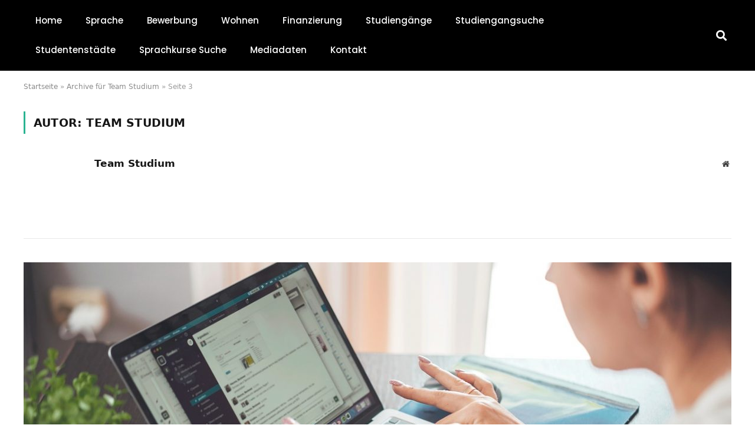

--- FILE ---
content_type: text/html; charset=UTF-8
request_url: https://holland-studieren.de/author/user09205440021996/page/3/
body_size: 15717
content:
<!DOCTYPE html><html lang="de" class="s-light site-s-light"><head><meta charset="UTF-8" /><meta name="viewport" content="width=device-width, initial-scale=1" /><meta name='robots' content='index, follow, max-image-preview:large, max-snippet:-1, max-video-preview:-1' /><link media="all" href="https://holland-studieren.de/wp-content/cache/autoptimize/css/autoptimize_85f6dfad10a48da3ce59b8e1f7196dbe.css" rel="stylesheet"><title>Team Studium, Autor bei Studieren in den Niederlanden - Seite 3 von 8</title><link rel="preload" as="font" href="https://holland-studieren.de/wp-content/themes/smart-mag/css/icons/fonts/ts-icons.woff2?v2.4" type="font/woff2" crossorigin="anonymous" /><link rel="canonical" href="https://holland-studieren.de/author/user09205440021996/page/3/" /><link rel="prev" href="https://holland-studieren.de/author/user09205440021996/page/2/" /><link rel="next" href="https://holland-studieren.de/author/user09205440021996/page/4/" /><meta property="og:locale" content="de_DE" /><meta property="og:type" content="profile" /><meta property="og:title" content="Team Studium, Autor bei Studieren in den Niederlanden - Seite 3 von 8" /><meta property="og:url" content="https://holland-studieren.de/author/user09205440021996/" /><meta property="og:site_name" content="Studieren in den Niederlanden" /><meta property="og:image" content="https://secure.gravatar.com/avatar/a5fe6cad5549d4fdc09a5850e0f0a12b?s=500&d=mm&r=g" /><meta name="twitter:card" content="summary_large_image" /> <script type="application/ld+json" class="yoast-schema-graph">{"@context":"https://schema.org","@graph":[{"@type":"ProfilePage","@id":"https://holland-studieren.de/author/user09205440021996/","url":"https://holland-studieren.de/author/user09205440021996/page/3/","name":"Team Studium, Autor bei Studieren in den Niederlanden - Seite 3 von 8","isPartOf":{"@id":"https://holland-studieren.de/#website"},"primaryImageOfPage":{"@id":"https://holland-studieren.de/author/user09205440021996/page/3/#primaryimage"},"image":{"@id":"https://holland-studieren.de/author/user09205440021996/page/3/#primaryimage"},"thumbnailUrl":"https://holland-studieren.de/wp-content/uploads/2024/06/telework-6795505_1280.jpg","breadcrumb":{"@id":"https://holland-studieren.de/author/user09205440021996/page/3/#breadcrumb"},"inLanguage":"de","potentialAction":[{"@type":"ReadAction","target":["https://holland-studieren.de/author/user09205440021996/page/3/"]}]},{"@type":"ImageObject","inLanguage":"de","@id":"https://holland-studieren.de/author/user09205440021996/page/3/#primaryimage","url":"https://holland-studieren.de/wp-content/uploads/2024/06/telework-6795505_1280.jpg","contentUrl":"https://holland-studieren.de/wp-content/uploads/2024/06/telework-6795505_1280.jpg","width":1280,"height":853,"caption":"Beispielbild zur Fernschule Open Universiteit Heerlen"},{"@type":"BreadcrumbList","@id":"https://holland-studieren.de/author/user09205440021996/page/3/#breadcrumb","itemListElement":[{"@type":"ListItem","position":1,"name":"Startseite","item":"https://holland-studieren.de/"},{"@type":"ListItem","position":2,"name":"Archive für Team Studium"}]},{"@type":"WebSite","@id":"https://holland-studieren.de/#website","url":"https://holland-studieren.de/","name":"Studieren in den Niederlanden","description":"","potentialAction":[{"@type":"SearchAction","target":{"@type":"EntryPoint","urlTemplate":"https://holland-studieren.de/?s={search_term_string}"},"query-input":{"@type":"PropertyValueSpecification","valueRequired":true,"valueName":"search_term_string"}}],"inLanguage":"de"},{"@type":"Person","@id":"https://holland-studieren.de/#/schema/person/62b2df35b0f0dd7872e7e3d06c6e2a71","name":"Team Studium","image":{"@type":"ImageObject","inLanguage":"de","@id":"https://holland-studieren.de/#/schema/person/image/","url":"https://secure.gravatar.com/avatar/f0e56137589c68d9e11bca41798e997a2d0d70187eb58a107aed2b59e5e57f9d?s=96&d=blank&r=g","contentUrl":"https://secure.gravatar.com/avatar/f0e56137589c68d9e11bca41798e997a2d0d70187eb58a107aed2b59e5e57f9d?s=96&d=blank&r=g","caption":"Team Studium"},"sameAs":["https://holland-studieren.de"],"mainEntityOfPage":{"@id":"https://holland-studieren.de/author/user09205440021996/"}}]}</script> <link rel='dns-prefetch' href='//www.googletagmanager.com' /><link href='https://sp-ao.shortpixel.ai' rel='preconnect' /><link href='https://fonts.gstatic.com' crossorigin='anonymous' rel='preconnect' /><link rel="alternate" type="application/rss+xml" title="Studieren in den Niederlanden &raquo; Feed" href="https://holland-studieren.de/feed/" /><link rel="alternate" type="application/rss+xml" title="Studieren in den Niederlanden &raquo; Kommentar-Feed" href="https://holland-studieren.de/comments/feed/" /><link rel="preload" as="script" href="https://holland-studieren.de/wp-content/themes/smart-mag/js/lazyload.js?ver=10.1.0" /><link rel="alternate" type="application/rss+xml" title="Studieren in den Niederlanden &raquo; Feed für Beiträge von Team Studium" href="https://holland-studieren.de/author/user09205440021996/feed/" /> <script type="text/javascript" id="smartmag-lazy-inline-js-after">/**
 * @copyright ThemeSphere
 * @preserve
 */
var BunyadLazy={};BunyadLazy.load=function(){function a(e,n){var t={};e.dataset.bgset&&e.dataset.sizes?(t.sizes=e.dataset.sizes,t.srcset=e.dataset.bgset):t.src=e.dataset.bgsrc,function(t){var a=t.dataset.ratio;if(0<a){const e=t.parentElement;if(e.classList.contains("media-ratio")){const n=e.style;n.getPropertyValue("--a-ratio")||(n.paddingBottom=100/a+"%")}}}(e);var a,o=document.createElement("img");for(a in o.onload=function(){var t="url('"+(o.currentSrc||o.src)+"')",a=e.style;a.backgroundImage!==t&&requestAnimationFrame(()=>{a.backgroundImage=t,n&&n()}),o.onload=null,o.onerror=null,o=null},o.onerror=o.onload,t)o.setAttribute(a,t[a]);o&&o.complete&&0<o.naturalWidth&&o.onload&&o.onload()}function e(t){t.dataset.loaded||a(t,()=>{document.dispatchEvent(new Event("lazyloaded")),t.dataset.loaded=1})}function n(t){"complete"===document.readyState?t():window.addEventListener("load",t)}return{initEarly:function(){var t,a=()=>{document.querySelectorAll(".img.bg-cover:not(.lazyload)").forEach(e)};"complete"!==document.readyState?(t=setInterval(a,150),n(()=>{a(),clearInterval(t)})):a()},callOnLoad:n,initBgImages:function(t){t&&n(()=>{document.querySelectorAll(".img.bg-cover").forEach(e)})},bgLoad:a}}(),BunyadLazy.load.initEarly();
//# sourceURL=smartmag-lazy-inline-js-after</script> <script type="text/javascript" src="https://holland-studieren.de/wp-includes/js/jquery/jquery.min.js?ver=3.7.1" id="jquery-core-js"></script> <script defer type="text/javascript" src="https://holland-studieren.de/wp-includes/js/jquery/jquery-migrate.min.js?ver=3.4.1" id="jquery-migrate-js"></script> <script defer type="text/javascript" src="https://holland-studieren.de/wp-includes/js/imagesloaded.min.js?ver=6.9" id="imagesLoaded-js"></script> <script defer type="text/javascript" src="https://holland-studieren.de/wp-content/cache/autoptimize/js/autoptimize_single_70bdd75fbff5ed158944e35ea69484b9.js?ver=1.0.1" id="sphere-post-views-js"></script> <script type="text/javascript" id="sphere-post-views-js-after">var Sphere_PostViews = {"ajaxUrl":"https:\/\/holland-studieren.de\/wp-admin\/admin-ajax.php?sphere_post_views=1","sampling":0,"samplingRate":10,"repeatCountDelay":0,"postID":false,"token":"bca186d503"}
//# sourceURL=sphere-post-views-js-after</script> 
 <script defer type="text/javascript" src="https://www.googletagmanager.com/gtag/js?id=GT-TQTSDJKZ" id="google_gtagjs-js"></script> <script type="text/javascript" id="google_gtagjs-js-after">window.dataLayer = window.dataLayer || [];function gtag(){dataLayer.push(arguments);}
gtag("set","linker",{"domains":["holland-studieren.de"]});
gtag("js", new Date());
gtag("set", "developer_id.dZTNiMT", true);
gtag("config", "GT-TQTSDJKZ");
//# sourceURL=google_gtagjs-js-after</script> <link rel="https://api.w.org/" href="https://holland-studieren.de/wp-json/" /><link rel="alternate" title="JSON" type="application/json" href="https://holland-studieren.de/wp-json/wp/v2/users/1" /><link rel="EditURI" type="application/rsd+xml" title="RSD" href="https://holland-studieren.de/xmlrpc.php?rsd" /><meta name="generator" content="WordPress 6.9" /><meta name="generator" content="Site Kit by Google 1.167.0" /> <script>var BunyadSchemeKey = 'bunyad-scheme';
		(() => {
			const d = document.documentElement;
			const c = d.classList;
			var scheme = localStorage.getItem(BunyadSchemeKey);
			
			if (scheme) {
				d.dataset.origClass = c;
				scheme === 'dark' ? c.remove('s-light', 'site-s-light') : c.remove('s-dark', 'site-s-dark');
				c.add('site-s-' + scheme, 's-' + scheme);
			}
		})();</script> <meta name="generator" content="Elementor 3.33.4; features: additional_custom_breakpoints; settings: css_print_method-external, google_font-enabled, font_display-swap"><link rel="icon" href="https://sp-ao.shortpixel.ai/client/to_auto,q_lossless,ret_img,w_32,h_32/https://holland-studieren.de/wp-content/uploads/2023/10/cropped-pexels-emily-ranquist-1205651-scaled-1-32x32.jpg" sizes="32x32" /><link rel="icon" href="https://sp-ao.shortpixel.ai/client/to_auto,q_lossless,ret_img,w_192,h_192/https://holland-studieren.de/wp-content/uploads/2023/10/cropped-pexels-emily-ranquist-1205651-scaled-1-192x192.jpg" sizes="192x192" /><link rel="apple-touch-icon" href="https://sp-ao.shortpixel.ai/client/to_auto,q_lossless,ret_img,w_180,h_180/https://holland-studieren.de/wp-content/uploads/2023/10/cropped-pexels-emily-ranquist-1205651-scaled-1-180x180.jpg" /><meta name="msapplication-TileImage" content="https://holland-studieren.de/wp-content/uploads/2023/10/cropped-pexels-emily-ranquist-1205651-scaled-1-270x270.jpg" /></head><body class="archive paged author author-user09205440021996 author-1 paged-3 author-paged-3 wp-theme-smart-mag no-sidebar has-lb has-lb-sm has-sb-sep layout-normal elementor-default elementor-kit-7"><div class="main-wrap"><div data-elementor-type="header" data-elementor-id="30" class="elementor elementor-30 elementor-location-header"><div class="elementor-section-wrap"><section class="has-el-gap el-gap-default elementor-section elementor-top-section elementor-element elementor-element-3870281 elementor-section-content-middle elementor-section-boxed elementor-section-height-default elementor-section-height-default" data-id="3870281" data-element_type="section" data-settings="{&quot;background_background&quot;:&quot;classic&quot;,&quot;jet_parallax_layout_list&quot;:[]}"><div class="elementor-container elementor-column-gap-no"><div class="elementor-column elementor-col-100 elementor-top-column elementor-element elementor-element-155f98c" data-id="155f98c" data-element_type="column"><div class="elementor-widget-wrap elementor-element-populated"><section class="has-el-gap el-gap-default elementor-section elementor-inner-section elementor-element elementor-element-c0252e8 elementor-section-content-middle elementor-section-boxed elementor-section-height-default elementor-section-height-default" data-id="c0252e8" data-element_type="section" data-settings="{&quot;jet_parallax_layout_list&quot;:[]}"><div class="elementor-container elementor-column-gap-no"><div class="elementor-column elementor-col-50 elementor-inner-column elementor-element elementor-element-d90074d" data-id="d90074d" data-element_type="column"><div class="elementor-widget-wrap elementor-element-populated"><div class="elementor-element elementor-element-534f6d6 elementor-nav-menu--stretch elementor-nav-menu__align-left elementor-nav-menu--dropdown-mobile elementor-nav-menu__text-align-aside elementor-nav-menu--toggle elementor-nav-menu--burger elementor-widget elementor-widget-nav-menu" data-id="534f6d6" data-element_type="widget" data-settings="{&quot;full_width&quot;:&quot;stretch&quot;,&quot;layout&quot;:&quot;horizontal&quot;,&quot;submenu_icon&quot;:{&quot;value&quot;:&quot;&lt;i class=\&quot;fas fa-caret-down\&quot;&gt;&lt;\/i&gt;&quot;,&quot;library&quot;:&quot;fa-solid&quot;},&quot;toggle&quot;:&quot;burger&quot;}" data-widget_type="nav-menu.default"><div class="elementor-widget-container"><nav class="elementor-nav-menu--main elementor-nav-menu__container elementor-nav-menu--layout-horizontal e--pointer-background e--animation-sweep-right"><ul id="menu-1-534f6d6" class="elementor-nav-menu"><li class="menu-item menu-item-type-post_type menu-item-object-page menu-item-home menu-item-21"><a href="https://holland-studieren.de/" class="elementor-item">Home</a></li><li class="menu-item menu-item-type-taxonomy menu-item-object-category menu-item-22"><a href="https://holland-studieren.de/category/niederlandisch-lernen-nt2/" class="elementor-item">Sprache</a></li><li class="menu-item menu-item-type-taxonomy menu-item-object-category menu-item-23"><a href="https://holland-studieren.de/category/bewerbungsvoraussetzungen-fur-ein-studium-in-den-niederlanden/" class="elementor-item">Bewerbung</a></li><li class="menu-item menu-item-type-taxonomy menu-item-object-category menu-item-24"><a href="https://holland-studieren.de/category/wohnungen-in-den-niederlanden/" class="elementor-item">Wohnen</a></li><li class="menu-item menu-item-type-taxonomy menu-item-object-category menu-item-25"><a href="https://holland-studieren.de/category/kosten-eines-studiums-in-holland/" class="elementor-item">Finanzierung</a></li><li class="menu-item menu-item-type-taxonomy menu-item-object-category menu-item-201"><a href="https://holland-studieren.de/category/studiengange-in-den-niederlanden-und-belgien/" class="elementor-item">Studiengänge</a></li><li class="menu-item menu-item-type-post_type menu-item-object-page menu-item-has-children menu-item-698"><a href="https://holland-studieren.de/studiengangsuche/" class="elementor-item">Studiengangsuche</a><ul class="sub-menu elementor-nav-menu--dropdown"><li class="menu-item menu-item-type-post_type menu-item-object-page menu-item-550"><a href="https://holland-studieren.de/universiteitsdatabase/" class="elementor-sub-item">Universiteitsdatabase</a></li></ul></li><li class="menu-item menu-item-type-post_type menu-item-object-page menu-item-has-children menu-item-2172"><a href="https://holland-studieren.de/studentenstaedte/" class="elementor-item">Studentenstädte</a><ul class="sub-menu elementor-nav-menu--dropdown"><li class="menu-item menu-item-type-post_type menu-item-object-page menu-item-2247"><a href="https://holland-studieren.de/studentenstaedte/amersfoort/" class="elementor-sub-item">Amersfoort</a></li><li class="menu-item menu-item-type-post_type menu-item-object-page menu-item-2198"><a href="https://holland-studieren.de/amsterdam/" class="elementor-sub-item">Amsterdam</a></li><li class="menu-item menu-item-type-post_type menu-item-object-page menu-item-2267"><a href="https://holland-studieren.de/apeldoorn/" class="elementor-sub-item">Apeldoorn</a></li><li class="menu-item menu-item-type-post_type menu-item-object-page menu-item-2286"><a href="https://holland-studieren.de/arnhem/" class="elementor-sub-item">Arnhem</a></li><li class="menu-item menu-item-type-post_type menu-item-object-page menu-item-2392"><a href="https://holland-studieren.de/breda/" class="elementor-sub-item">Breda</a></li><li class="menu-item menu-item-type-post_type menu-item-object-page menu-item-2346"><a href="https://holland-studieren.de/enschede/" class="elementor-sub-item">Enschede</a></li><li class="menu-item menu-item-type-post_type menu-item-object-page menu-item-2347"><a href="https://holland-studieren.de/emmen/" class="elementor-sub-item">Emmen</a></li><li class="menu-item menu-item-type-post_type menu-item-object-page menu-item-2336"><a href="https://holland-studieren.de/utrecht/" class="elementor-sub-item">Utrecht</a></li><li class="menu-item menu-item-type-post_type menu-item-object-page menu-item-2343"><a href="https://holland-studieren.de/s-hertogenbosch/" class="elementor-sub-item">’s-Hertogenbosch</a></li><li class="menu-item menu-item-type-post_type menu-item-object-page menu-item-2337"><a href="https://holland-studieren.de/tilburg/" class="elementor-sub-item">Tilburg</a></li><li class="menu-item menu-item-type-post_type menu-item-object-page menu-item-2338"><a href="https://holland-studieren.de/rotterdam/" class="elementor-sub-item">Rotterdam</a></li><li class="menu-item menu-item-type-post_type menu-item-object-page menu-item-2339"><a href="https://holland-studieren.de/nijmegen/" class="elementor-sub-item">Nijmegen</a></li><li class="menu-item menu-item-type-post_type menu-item-object-page menu-item-2340"><a href="https://holland-studieren.de/maastricht/" class="elementor-sub-item">Maastricht</a></li><li class="menu-item menu-item-type-post_type menu-item-object-page menu-item-2341"><a href="https://holland-studieren.de/leiden/" class="elementor-sub-item">Leiden</a></li><li class="menu-item menu-item-type-post_type menu-item-object-page menu-item-2342"><a href="https://holland-studieren.de/leeuwarden/" class="elementor-sub-item">Leeuwarden</a></li><li class="menu-item menu-item-type-post_type menu-item-object-page menu-item-2335"><a href="https://holland-studieren.de/venlo/" class="elementor-sub-item">Venlo</a></li><li class="menu-item menu-item-type-post_type menu-item-object-page menu-item-2334"><a href="https://holland-studieren.de/wageningen/" class="elementor-sub-item">Wageningen</a></li><li class="menu-item menu-item-type-post_type menu-item-object-page menu-item-2344"><a href="https://holland-studieren.de/heerlen/" class="elementor-sub-item">Heerlen</a></li><li class="menu-item menu-item-type-post_type menu-item-object-page menu-item-2345"><a href="https://holland-studieren.de/groningen/" class="elementor-sub-item">Groningen</a></li><li class="menu-item menu-item-type-post_type menu-item-object-page menu-item-2333"><a href="https://holland-studieren.de/zwolle/" class="elementor-sub-item">Zwolle</a></li></ul></li><li class="menu-item menu-item-type-post_type menu-item-object-page menu-item-has-children menu-item-1618"><a href="https://holland-studieren.de/sprachkurse-suche/" class="elementor-item">Sprachkurse Suche</a><ul class="sub-menu elementor-nav-menu--dropdown"><li class="menu-item menu-item-type-post_type menu-item-object-page menu-item-has-children menu-item-646"><a href="https://holland-studieren.de/sprachschulen/" class="elementor-sub-item">Sprachschulen</a><ul class="sub-menu elementor-nav-menu--dropdown"><li class="menu-item menu-item-type-post_type menu-item-object-page menu-item-1639"><a href="https://holland-studieren.de/faq-sprachschulen/" class="elementor-sub-item">FAQ – Sprachschulen</a></li></ul></li></ul></li><li class="menu-item menu-item-type-post_type menu-item-object-page menu-item-has-children menu-item-499"><a href="https://holland-studieren.de/impressum/" class="elementor-item">Mediadaten</a><ul class="sub-menu elementor-nav-menu--dropdown"><li class="menu-item menu-item-type-post_type menu-item-object-page menu-item-1511"><a href="https://holland-studieren.de/mediadaten-sprachschule/" class="elementor-sub-item">Mediadaten – Sprachschule</a></li></ul></li><li class="menu-item menu-item-type-post_type menu-item-object-page menu-item-1759"><a href="https://holland-studieren.de/kontakt/" class="elementor-item">Kontakt</a></li></ul></nav><div class="elementor-menu-toggle" role="button" tabindex="0" aria-label="Menu Toggle" aria-expanded="false"> <i aria-hidden="true" role="presentation" class="elementor-menu-toggle__icon--open eicon-menu-bar"></i><i aria-hidden="true" role="presentation" class="elementor-menu-toggle__icon--close eicon-close"></i> <span class="elementor-screen-only">Menu</span></div><nav class="elementor-nav-menu--dropdown elementor-nav-menu__container" aria-hidden="true"><ul id="menu-2-534f6d6" class="elementor-nav-menu"><li class="menu-item menu-item-type-post_type menu-item-object-page menu-item-home menu-item-21"><a href="https://holland-studieren.de/" class="elementor-item" tabindex="-1">Home</a></li><li class="menu-item menu-item-type-taxonomy menu-item-object-category menu-item-22"><a href="https://holland-studieren.de/category/niederlandisch-lernen-nt2/" class="elementor-item" tabindex="-1">Sprache</a></li><li class="menu-item menu-item-type-taxonomy menu-item-object-category menu-item-23"><a href="https://holland-studieren.de/category/bewerbungsvoraussetzungen-fur-ein-studium-in-den-niederlanden/" class="elementor-item" tabindex="-1">Bewerbung</a></li><li class="menu-item menu-item-type-taxonomy menu-item-object-category menu-item-24"><a href="https://holland-studieren.de/category/wohnungen-in-den-niederlanden/" class="elementor-item" tabindex="-1">Wohnen</a></li><li class="menu-item menu-item-type-taxonomy menu-item-object-category menu-item-25"><a href="https://holland-studieren.de/category/kosten-eines-studiums-in-holland/" class="elementor-item" tabindex="-1">Finanzierung</a></li><li class="menu-item menu-item-type-taxonomy menu-item-object-category menu-item-201"><a href="https://holland-studieren.de/category/studiengange-in-den-niederlanden-und-belgien/" class="elementor-item" tabindex="-1">Studiengänge</a></li><li class="menu-item menu-item-type-post_type menu-item-object-page menu-item-has-children menu-item-698"><a href="https://holland-studieren.de/studiengangsuche/" class="elementor-item" tabindex="-1">Studiengangsuche</a><ul class="sub-menu elementor-nav-menu--dropdown"><li class="menu-item menu-item-type-post_type menu-item-object-page menu-item-550"><a href="https://holland-studieren.de/universiteitsdatabase/" class="elementor-sub-item" tabindex="-1">Universiteitsdatabase</a></li></ul></li><li class="menu-item menu-item-type-post_type menu-item-object-page menu-item-has-children menu-item-2172"><a href="https://holland-studieren.de/studentenstaedte/" class="elementor-item" tabindex="-1">Studentenstädte</a><ul class="sub-menu elementor-nav-menu--dropdown"><li class="menu-item menu-item-type-post_type menu-item-object-page menu-item-2247"><a href="https://holland-studieren.de/studentenstaedte/amersfoort/" class="elementor-sub-item" tabindex="-1">Amersfoort</a></li><li class="menu-item menu-item-type-post_type menu-item-object-page menu-item-2198"><a href="https://holland-studieren.de/amsterdam/" class="elementor-sub-item" tabindex="-1">Amsterdam</a></li><li class="menu-item menu-item-type-post_type menu-item-object-page menu-item-2267"><a href="https://holland-studieren.de/apeldoorn/" class="elementor-sub-item" tabindex="-1">Apeldoorn</a></li><li class="menu-item menu-item-type-post_type menu-item-object-page menu-item-2286"><a href="https://holland-studieren.de/arnhem/" class="elementor-sub-item" tabindex="-1">Arnhem</a></li><li class="menu-item menu-item-type-post_type menu-item-object-page menu-item-2392"><a href="https://holland-studieren.de/breda/" class="elementor-sub-item" tabindex="-1">Breda</a></li><li class="menu-item menu-item-type-post_type menu-item-object-page menu-item-2346"><a href="https://holland-studieren.de/enschede/" class="elementor-sub-item" tabindex="-1">Enschede</a></li><li class="menu-item menu-item-type-post_type menu-item-object-page menu-item-2347"><a href="https://holland-studieren.de/emmen/" class="elementor-sub-item" tabindex="-1">Emmen</a></li><li class="menu-item menu-item-type-post_type menu-item-object-page menu-item-2336"><a href="https://holland-studieren.de/utrecht/" class="elementor-sub-item" tabindex="-1">Utrecht</a></li><li class="menu-item menu-item-type-post_type menu-item-object-page menu-item-2343"><a href="https://holland-studieren.de/s-hertogenbosch/" class="elementor-sub-item" tabindex="-1">’s-Hertogenbosch</a></li><li class="menu-item menu-item-type-post_type menu-item-object-page menu-item-2337"><a href="https://holland-studieren.de/tilburg/" class="elementor-sub-item" tabindex="-1">Tilburg</a></li><li class="menu-item menu-item-type-post_type menu-item-object-page menu-item-2338"><a href="https://holland-studieren.de/rotterdam/" class="elementor-sub-item" tabindex="-1">Rotterdam</a></li><li class="menu-item menu-item-type-post_type menu-item-object-page menu-item-2339"><a href="https://holland-studieren.de/nijmegen/" class="elementor-sub-item" tabindex="-1">Nijmegen</a></li><li class="menu-item menu-item-type-post_type menu-item-object-page menu-item-2340"><a href="https://holland-studieren.de/maastricht/" class="elementor-sub-item" tabindex="-1">Maastricht</a></li><li class="menu-item menu-item-type-post_type menu-item-object-page menu-item-2341"><a href="https://holland-studieren.de/leiden/" class="elementor-sub-item" tabindex="-1">Leiden</a></li><li class="menu-item menu-item-type-post_type menu-item-object-page menu-item-2342"><a href="https://holland-studieren.de/leeuwarden/" class="elementor-sub-item" tabindex="-1">Leeuwarden</a></li><li class="menu-item menu-item-type-post_type menu-item-object-page menu-item-2335"><a href="https://holland-studieren.de/venlo/" class="elementor-sub-item" tabindex="-1">Venlo</a></li><li class="menu-item menu-item-type-post_type menu-item-object-page menu-item-2334"><a href="https://holland-studieren.de/wageningen/" class="elementor-sub-item" tabindex="-1">Wageningen</a></li><li class="menu-item menu-item-type-post_type menu-item-object-page menu-item-2344"><a href="https://holland-studieren.de/heerlen/" class="elementor-sub-item" tabindex="-1">Heerlen</a></li><li class="menu-item menu-item-type-post_type menu-item-object-page menu-item-2345"><a href="https://holland-studieren.de/groningen/" class="elementor-sub-item" tabindex="-1">Groningen</a></li><li class="menu-item menu-item-type-post_type menu-item-object-page menu-item-2333"><a href="https://holland-studieren.de/zwolle/" class="elementor-sub-item" tabindex="-1">Zwolle</a></li></ul></li><li class="menu-item menu-item-type-post_type menu-item-object-page menu-item-has-children menu-item-1618"><a href="https://holland-studieren.de/sprachkurse-suche/" class="elementor-item" tabindex="-1">Sprachkurse Suche</a><ul class="sub-menu elementor-nav-menu--dropdown"><li class="menu-item menu-item-type-post_type menu-item-object-page menu-item-has-children menu-item-646"><a href="https://holland-studieren.de/sprachschulen/" class="elementor-sub-item" tabindex="-1">Sprachschulen</a><ul class="sub-menu elementor-nav-menu--dropdown"><li class="menu-item menu-item-type-post_type menu-item-object-page menu-item-1639"><a href="https://holland-studieren.de/faq-sprachschulen/" class="elementor-sub-item" tabindex="-1">FAQ – Sprachschulen</a></li></ul></li></ul></li><li class="menu-item menu-item-type-post_type menu-item-object-page menu-item-has-children menu-item-499"><a href="https://holland-studieren.de/impressum/" class="elementor-item" tabindex="-1">Mediadaten</a><ul class="sub-menu elementor-nav-menu--dropdown"><li class="menu-item menu-item-type-post_type menu-item-object-page menu-item-1511"><a href="https://holland-studieren.de/mediadaten-sprachschule/" class="elementor-sub-item" tabindex="-1">Mediadaten – Sprachschule</a></li></ul></li><li class="menu-item menu-item-type-post_type menu-item-object-page menu-item-1759"><a href="https://holland-studieren.de/kontakt/" class="elementor-item" tabindex="-1">Kontakt</a></li></ul></nav></div></div></div></div><div class="elementor-column elementor-col-50 elementor-inner-column elementor-element elementor-element-755ffcf" data-id="755ffcf" data-element_type="column"><div class="elementor-widget-wrap elementor-element-populated"><div class="elementor-element elementor-element-acd1f6a elementor-search-form--skin-full_screen elementor-widget elementor-widget-search-form" data-id="acd1f6a" data-element_type="widget" data-settings="{&quot;skin&quot;:&quot;full_screen&quot;}" data-widget_type="search-form.default"><div class="elementor-widget-container"><form class="elementor-search-form" role="search" action="https://holland-studieren.de" method="get"><div class="elementor-search-form__toggle" tabindex="0" role="button"> <i aria-hidden="true" class="fas fa-search"></i> <span class="elementor-screen-only">Search</span></div><div class="elementor-search-form__container"> <input placeholder="Search..." class="elementor-search-form__input" type="search" name="s" title="Search" value=""><div class="dialog-lightbox-close-button dialog-close-button"> <i aria-hidden="true" class="eicon-close"></i> <span class="elementor-screen-only">Close</span></div></div></form></div></div></div></div></div></section></div></div></div></section></div></div><nav class="breadcrumbs is-full-width breadcrumbs-a" id="breadcrumb"><div class="inner ts-contain "><span><span><a href="https://holland-studieren.de/">Startseite</a></span> » <span><a href="https://holland-studieren.de/author/user09205440021996/">Archive für Team Studium</a></span> » <span class="breadcrumb_last" aria-current="page">Seite 3</span></span></div></nav><div class="main ts-contain cf no-sidebar"><div class="ts-row"><div class="col-8 main-content"><h1 class="archive-heading"> Autor: <span>Team Studium</span></h1><div class="archive-author-box"><section class="author-info"> <noscript><img alt='' src='https://secure.gravatar.com/avatar/f0e56137589c68d9e11bca41798e997a2d0d70187eb58a107aed2b59e5e57f9d?s=95&#038;d=blank&#038;r=g' srcset='https://secure.gravatar.com/avatar/f0e56137589c68d9e11bca41798e997a2d0d70187eb58a107aed2b59e5e57f9d?s=190&#038;d=blank&#038;r=g 2x' class='avatar avatar-95 photo' height='95' width='95' decoding='async'/></noscript><img alt='' src='data:image/svg+xml,%3Csvg%20xmlns=%22http://www.w3.org/2000/svg%22%20viewBox=%220%200%2095%2095%22%3E%3C/svg%3E' data-src='https://secure.gravatar.com/avatar/f0e56137589c68d9e11bca41798e997a2d0d70187eb58a107aed2b59e5e57f9d?s=95&#038;d=blank&#038;r=g' data-srcset='https://secure.gravatar.com/avatar/f0e56137589c68d9e11bca41798e997a2d0d70187eb58a107aed2b59e5e57f9d?s=190&#038;d=blank&#038;r=g 2x' class='lazyload avatar avatar-95 photo' height='95' width='95' decoding='async'/><div class="description"> <a href="https://holland-studieren.de/author/user09205440021996/" title="Beiträge von Team Studium" rel="author">Team Studium</a><ul class="social-icons"><li> <a href="https://holland-studieren.de" class="icon tsi tsi-home" title="Website"> <span class="visuallyhidden">Website</span></a></li></ul><p class="bio"></p></div></section></div><section class="block-wrap block-large mb-none" data-id="1"><div class="block-content"><div class="loop loop-grid loop-grid-base grid grid-1 md:grid-1 xs:grid-1"><article class="l-post grid-post grid-base-post"><div class="media"> <a href="https://holland-studieren.de/fernschule-open-universiteit-heerlen/" class="image-link media-ratio ar-bunyad-main-full" title="Die Fernschule Open Universiteit Heerlen: eine flexible Bildungswahl"><span data-bgsrc="https://holland-studieren.de/wp-content/uploads/2024/06/telework-6795505_1280-1024x682.jpg" class="img bg-cover wp-post-image attachment-large size-large lazyload" data-bgset="https://holland-studieren.de/wp-content/uploads/2024/06/telework-6795505_1280-1024x682.jpg 1024w, https://holland-studieren.de/wp-content/uploads/2024/06/telework-6795505_1280-1200x800.jpg 1200w, https://holland-studieren.de/wp-content/uploads/2024/06/telework-6795505_1280.jpg 1280w" data-sizes="(max-width: 1200px) 100vw, 1200px" role="img" aria-label="Beispielbild zur Fernschule Open Universiteit Heerlen"></span></a> <span class="cat-labels cat-labels-overlay c-overlay p-bot-left"> <a href="https://holland-studieren.de/category/studiengange-in-den-niederlanden-und-belgien/" class="category term-color-4" rel="category">Studiengänge</a> </span></div><div class="content"><div class="post-meta post-meta-a has-below"><h2 class="is-title post-title"><a href="https://holland-studieren.de/fernschule-open-universiteit-heerlen/">Die Fernschule Open Universiteit Heerlen: eine flexible Bildungswahl</a></h2><div class="post-meta-items meta-below"><span class="meta-item post-author"><span class="by">von</span> <a href="https://holland-studieren.de/author/user09205440021996/" title="Beiträge von Team Studium" rel="author">Team Studium</a></span><span class="meta-item has-next-icon date"><span class="date-link"><time class="post-date" datetime="2024-06-05T12:07:31+02:00">5. Juni 2024</time></span></span><span class="meta-item comments has-icon"><a href="https://holland-studieren.de/fernschule-open-universiteit-heerlen/#respond"><i class="tsi tsi-comment-o"></i>0</a></span></div></div><div class="excerpt"><p>Die Fernschule Open Universiteit Heerlen: eine flexible Bildungswahl Willkommen zu unserem Blogbeitrag über die Open Universiteit Heerlen, eine renommierte Fernschule, die sich auf Fernunterricht und Fernstudium spezialisiert hat. Wenn Sie auf der Suche nach einer flexiblen und qualitativ hochwertigen Möglichkeit sind, Ihre Bildung fortzusetzen, sind Sie hier genau richtig. Die Open Universiteit Heerlen bietet eine breite Palette an Studiengängen und Weiterbildungsmöglichkeiten, die es Ihnen ermöglichen, Ihre beruflichen und persönlichen Ziele zu erreichen, ohne Ihre aktuellen Verpflichtungen zu vernachlässigen. In diesem Beitrag werden wir Ihnen einen umfassenden Überblick über die verschiedenen Programme, die flexiblen Lernmodelle und die unterstützenden Dienstleistungen der Open&hellip;</p></div> <a href="https://holland-studieren.de/fernschule-open-universiteit-heerlen/" class="read-more-link read-more-btn ts-button ts-button-alt"> Read More </a></div></article><article class="l-post grid-post grid-base-post"><div class="media"> <a href="https://holland-studieren.de/universitaet-wageningen/" class="image-link media-ratio ar-bunyad-main-full" title="Universität Wageningen eine gute Wahl für Ihr Studium"><span data-bgsrc="https://holland-studieren.de/wp-content/uploads/2024/05/woman-2701154_1280-1024x682.jpg" class="img bg-cover wp-post-image attachment-large size-large lazyload" data-bgset="https://holland-studieren.de/wp-content/uploads/2024/05/woman-2701154_1280-1024x682.jpg 1024w, https://holland-studieren.de/wp-content/uploads/2024/05/woman-2701154_1280-1200x800.jpg 1200w, https://holland-studieren.de/wp-content/uploads/2024/05/woman-2701154_1280.jpg 1280w" data-sizes="(max-width: 1200px) 100vw, 1200px" role="img" aria-label="Studieren auf Englisch"></span></a> <span class="cat-labels cat-labels-overlay c-overlay p-bot-left"> <a href="https://holland-studieren.de/category/studiengange-in-den-niederlanden-und-belgien/" class="category term-color-4" rel="category">Studiengänge</a> </span></div><div class="content"><div class="post-meta post-meta-a has-below"><h2 class="is-title post-title"><a href="https://holland-studieren.de/universitaet-wageningen/">Universität Wageningen eine gute Wahl für Ihr Studium</a></h2><div class="post-meta-items meta-below"><span class="meta-item post-author"><span class="by">von</span> <a href="https://holland-studieren.de/author/user09205440021996/" title="Beiträge von Team Studium" rel="author">Team Studium</a></span><span class="meta-item has-next-icon date"><span class="date-link"><time class="post-date" datetime="2024-05-31T15:12:38+02:00">31. Mai 2024</time></span></span><span class="meta-item comments has-icon"><a href="https://holland-studieren.de/universitaet-wageningen/#respond"><i class="tsi tsi-comment-o"></i>0</a></span></div></div><div class="excerpt"><p>Universität Wageningen eine gute Wahl für Ihr Studium Die Universität Wageningen ist eine führende Institution im Bereich der Lebens- und Umweltwissenschaften. Sie bietet eine einzigartige Kombination aus erstklassiger Forschung und praxisorientiertem Lernen. Die Geschichte der Universität reicht über ein Jahrhundert zurück, und hat sich als Vorreiter in der nachhaltigen Entwicklung etabliert. Ein Studium an der Universität Wageningen bedeutet nicht nur akademische Exzellenz, sondern auch eine inspirierende Umgebung und vielfältige internationale Möglichkeiten. Entdecken Sie, warum die Universität Wageningen eine gute Wahl für Ihre akademische Zukunft ist. Warum Wageningen University? Die Universität Wageningen genießt weltweites Renommee und wurde mehrfach als die weltweit&hellip;</p></div> <a href="https://holland-studieren.de/universitaet-wageningen/" class="read-more-link read-more-btn ts-button ts-button-alt"> Read More </a></div></article><article class="l-post grid-post grid-base-post"><div class="media"> <a href="https://holland-studieren.de/amsterdam-university-of-applied-sciences/" class="image-link media-ratio ar-bunyad-main-full" title="Studieren an der Amsterdam University of Applied Sciences"><span data-bgsrc="https://holland-studieren.de/wp-content/uploads/2024/05/amsterdam-centraal-station-6778948_1280-1024x642.jpg" class="img bg-cover wp-post-image attachment-large size-large lazyload" data-bgset="https://holland-studieren.de/wp-content/uploads/2024/05/amsterdam-centraal-station-6778948_1280-1024x642.jpg 1024w, https://holland-studieren.de/wp-content/uploads/2024/05/amsterdam-centraal-station-6778948_1280-1200x753.jpg 1200w, https://holland-studieren.de/wp-content/uploads/2024/05/amsterdam-centraal-station-6778948_1280.jpg 1280w" data-sizes="(max-width: 1200px) 100vw, 1200px" role="img" aria-label="Beitragsbild zum studieren an der Amsterdam University of Applied Sciences"></span></a> <span class="cat-labels cat-labels-overlay c-overlay p-bot-left"> <a href="https://holland-studieren.de/category/studiengange-in-den-niederlanden-und-belgien/" class="category term-color-4" rel="category">Studiengänge</a> </span></div><div class="content"><div class="post-meta post-meta-a has-below"><h2 class="is-title post-title"><a href="https://holland-studieren.de/amsterdam-university-of-applied-sciences/">Studieren an der Amsterdam University of Applied Sciences</a></h2><div class="post-meta-items meta-below"><span class="meta-item post-author"><span class="by">von</span> <a href="https://holland-studieren.de/author/user09205440021996/" title="Beiträge von Team Studium" rel="author">Team Studium</a></span><span class="meta-item has-next-icon date"><span class="date-link"><time class="post-date" datetime="2024-05-31T12:37:00+02:00">31. Mai 2024</time></span></span><span class="meta-item comments has-icon"><a href="https://holland-studieren.de/amsterdam-university-of-applied-sciences/#respond"><i class="tsi tsi-comment-o"></i>0</a></span></div></div><div class="excerpt"><p>Studieren an der Amsterdam University of Applied Sciences Die Amsterdam University of Applied Sciences (AUAS) bietet Ihnen die perfekte Mischung aus praxisorientierter Bildung und einem internationalen Umfeld, mitten im lebendigen Amsterdam. Egal, ob Sie sich für Business, Technologie, Gesundheit oder digitale Medien interessieren – die AUAS bereitet Sie optimal auf Ihre berufliche Zukunft vor. In diesem Beitrag erfahren Sie alles Wichtige über Studienangebote, Campusleben und wie Sie Teil dieser dynamischen Gemeinschaft werden können. Über die Amsterdam University of Applied Sciences Mitten im Herzen von Amsterdam bietet die Amsterdam University of Applied Sciences (AUAS) eine moderne und praxisorientierte Ausbildung. Die Hochschule&hellip;</p></div> <a href="https://holland-studieren.de/amsterdam-university-of-applied-sciences/" class="read-more-link read-more-btn ts-button ts-button-alt"> Read More </a></div></article><article class="l-post grid-post grid-base-post"><div class="media"> <a href="https://holland-studieren.de/auf-niederlaendisch-studieren/" class="image-link media-ratio ar-bunyad-main-full" title="Auf Niederländisch studieren: der Leitfaden für internationale Studenten"><span data-bgsrc="https://holland-studieren.de/wp-content/uploads/2024/05/woman-8601818_1280-1024x682.jpg" class="img bg-cover wp-post-image attachment-large size-large lazyload" data-bgset="https://holland-studieren.de/wp-content/uploads/2024/05/woman-8601818_1280-1024x682.jpg 1024w, https://holland-studieren.de/wp-content/uploads/2024/05/woman-8601818_1280-1200x800.jpg 1200w, https://holland-studieren.de/wp-content/uploads/2024/05/woman-8601818_1280.jpg 1280w" data-sizes="(max-width: 1200px) 100vw, 1200px" role="img" aria-label="Beitragsbild zum Thema: Auf Niederländisch Studieren"></span></a> <span class="cat-labels cat-labels-overlay c-overlay p-bot-left"> <a href="https://holland-studieren.de/category/niederlandisch-lernen-nt2/" class="category term-color-6" rel="category">Sprache</a> </span></div><div class="content"><div class="post-meta post-meta-a has-below"><h2 class="is-title post-title"><a href="https://holland-studieren.de/auf-niederlaendisch-studieren/">Auf Niederländisch studieren: der Leitfaden für internationale Studenten</a></h2><div class="post-meta-items meta-below"><span class="meta-item post-author"><span class="by">von</span> <a href="https://holland-studieren.de/author/user09205440021996/" title="Beiträge von Team Studium" rel="author">Team Studium</a></span><span class="meta-item has-next-icon date"><span class="date-link"><time class="post-date" datetime="2024-05-22T17:08:55+02:00">22. Mai 2024</time></span></span><span class="meta-item comments has-icon"><a href="https://holland-studieren.de/auf-niederlaendisch-studieren/#respond"><i class="tsi tsi-comment-o"></i>0</a></span></div></div><div class="excerpt"><p>Auf Niederländisch studieren: der Leitfaden für internationale Studenten Das Studieren im Ausland ist eine bereichernde Erfahrung, die nicht nur die akademischen Fähigkeiten erweitert, sondern auch die persönliche Entwicklung fördert. Auf Niederländisch studieren ist besonders attraktiv, da die Niederlande bekannt für ihr exzellentes Bildungssystem ist und die Sprache für deutschsprachige Studenten leicht erlernbar ist. In diesem Leitfaden erfahren angehende internationale Studenten alles, was sie wissen müssen, um erfolgreich auf Niederländisch zu studieren. Wir beleuchten die Vorteile des Studierens auf Niederländisch und geben praktische Tipps zur Verbesserung der Sprachkenntnisse. Warum auf Niederländisch studieren? Das Studieren auf Niederländisch bietet zahlreiche Vorteile, die weit&hellip;</p></div> <a href="https://holland-studieren.de/auf-niederlaendisch-studieren/" class="read-more-link read-more-btn ts-button ts-button-alt"> Read More </a></div></article><article class="l-post grid-post grid-base-post"><div class="media"> <a href="https://holland-studieren.de/universitaet-leiden/" class="image-link media-ratio ar-bunyad-main-full" title="Universität Leiden: Ein umfassender Leitfaden für angehende Studierende"><span data-bgsrc="https://holland-studieren.de/wp-content/uploads/2024/05/leiden-6389685_1280-1-1024x576.jpg" class="img bg-cover wp-post-image attachment-large size-large lazyload" data-bgset="https://holland-studieren.de/wp-content/uploads/2024/05/leiden-6389685_1280-1-1024x576.jpg 1024w, https://holland-studieren.de/wp-content/uploads/2024/05/leiden-6389685_1280-1-1200x675.jpg 1200w, https://holland-studieren.de/wp-content/uploads/2024/05/leiden-6389685_1280-1.jpg 1280w" data-sizes="(max-width: 1200px) 100vw, 1200px" role="img" aria-label="Beitragsbild zum Thema Univerität Leiden"></span></a> <span class="cat-labels cat-labels-overlay c-overlay p-bot-left"> <a href="https://holland-studieren.de/category/studiengange-in-den-niederlanden-und-belgien/" class="category term-color-4" rel="category">Studiengänge</a> </span></div><div class="content"><div class="post-meta post-meta-a has-below"><h2 class="is-title post-title"><a href="https://holland-studieren.de/universitaet-leiden/">Universität Leiden: Ein umfassender Leitfaden für angehende Studierende</a></h2><div class="post-meta-items meta-below"><span class="meta-item post-author"><span class="by">von</span> <a href="https://holland-studieren.de/author/user09205440021996/" title="Beiträge von Team Studium" rel="author">Team Studium</a></span><span class="meta-item has-next-icon date"><span class="date-link"><time class="post-date" datetime="2024-05-15T21:16:37+02:00">15. Mai 2024</time></span></span><span class="meta-item comments has-icon"><a href="https://holland-studieren.de/universitaet-leiden/#respond"><i class="tsi tsi-comment-o"></i>0</a></span></div></div><div class="excerpt"><p>Universität Leiden: Ein umfassender Leitfaden für angehende Studierende Sie interessieren sich für ein Studium an der Universität Leiden? Dieser Leitfaden führt Sie durch die vielfältigen akademischen und kulturellen Möglichkeiten, die die Universität in den Niederlanden bietet. Die Universität Leiden, bekannt für ihre qualitativ hochwertige Bildung, zieht Studierende aus der ganzen Welt an, die in der historischen und malerischen Stadt Leiden studieren möchten. Als eine der ältesten Universitäten der Niederlande bietet die Leiden University eine einzigartige Kombination aus traditioneller Akademik und modernen Forschungseinrichtungen. Egal, ob Sie in den Geisteswissenschaften, Naturwissenschaften oder einem anderen Bereich forschen möchten, Leiden bietet eine breite Palette&hellip;</p></div> <a href="https://holland-studieren.de/universitaet-leiden/" class="read-more-link read-more-btn ts-button ts-button-alt"> Read More </a></div></article><article class="l-post grid-post grid-base-post"><div class="media"> <a href="https://holland-studieren.de/universitaet-nijmegen/" class="image-link media-ratio ar-bunyad-main-full" title="Universität Nijmegen: Studieren an der HAN University of Applied Sciences"><span data-bgsrc="https://holland-studieren.de/wp-content/uploads/2024/05/waaggbebouw-846364_1280-1024x682.jpg" class="img bg-cover wp-post-image attachment-large size-large lazyload" data-bgset="https://holland-studieren.de/wp-content/uploads/2024/05/waaggbebouw-846364_1280-1024x682.jpg 1024w, https://holland-studieren.de/wp-content/uploads/2024/05/waaggbebouw-846364_1280-1200x800.jpg 1200w, https://holland-studieren.de/wp-content/uploads/2024/05/waaggbebouw-846364_1280.jpg 1280w" data-sizes="(max-width: 1200px) 100vw, 1200px" role="img" aria-label="Titelbild für den Beitrag Universität Nijmegen"></span></a> <span class="cat-labels cat-labels-overlay c-overlay p-bot-left"> <a href="https://holland-studieren.de/category/studiengange-in-den-niederlanden-und-belgien/" class="category term-color-4" rel="category">Studiengänge</a> </span></div><div class="content"><div class="post-meta post-meta-a has-below"><h2 class="is-title post-title"><a href="https://holland-studieren.de/universitaet-nijmegen/">Universität Nijmegen: Studieren an der HAN University of Applied Sciences</a></h2><div class="post-meta-items meta-below"><span class="meta-item post-author"><span class="by">von</span> <a href="https://holland-studieren.de/author/user09205440021996/" title="Beiträge von Team Studium" rel="author">Team Studium</a></span><span class="meta-item has-next-icon date"><span class="date-link"><time class="post-date" datetime="2024-05-13T13:00:06+02:00">13. Mai 2024</time></span></span><span class="meta-item comments has-icon"><a href="https://holland-studieren.de/universitaet-nijmegen/#respond"><i class="tsi tsi-comment-o"></i>0</a></span></div></div><div class="excerpt"><p>Universität Nijmegen: Studieren an der HAN University of Applied Sciences Wenn Sie auf der Suche nach einer hervorragenden Universität in den Niederlanden sind, die praxisnahe und internationale Bildungserfahrungen bietet, ist die HAN University of Applied Sciences in Nijmegen zweifellos eine ausgezeichnete Wahl. Diese renommierte Hochschule zeichnet sich durch eine Kombination aus langjähriger Tradition und einer visionären Zukunftsausrichtung aus und bereitet ihre Studierenden exzellent auf den globalen Arbeitsmarkt vor. In unmittelbarer Nähe zur Radboud University, einem weiteren Bildungszentrum, bietet die HAN University ein dynamisches Lernumfeld, das durch seine Nähe zu verschiedenen universitären Ressourcen, wie der University Library, ergänzt wird. Hier können&hellip;</p></div> <a href="https://holland-studieren.de/universitaet-nijmegen/" class="read-more-link read-more-btn ts-button ts-button-alt"> Read More </a></div></article><article class="l-post grid-post grid-base-post"><div class="media"> <a href="https://holland-studieren.de/ubernahme-studiengebuhren-durch-arbeitgeber/" class="image-link media-ratio ar-bunyad-main-full" title="Übernahme Studiengebühren durch Arbeitgeber?"><span data-bgsrc="https://holland-studieren.de/wp-content/uploads/2024/05/laptop-3196481_1280-1024x682.jpg" class="img bg-cover wp-post-image attachment-large size-large lazyload" data-bgset="https://holland-studieren.de/wp-content/uploads/2024/05/laptop-3196481_1280-1024x682.jpg 1024w, https://holland-studieren.de/wp-content/uploads/2024/05/laptop-3196481_1280-1200x800.jpg 1200w, https://holland-studieren.de/wp-content/uploads/2024/05/laptop-3196481_1280.jpg 1280w" data-sizes="(max-width: 1200px) 100vw, 1200px" role="img" aria-label="Beitragsbild zum Beitrag: Übernahme Studiengebühren durch Arbeitgeber?"></span></a> <span class="cat-labels cat-labels-overlay c-overlay p-bot-left"> <a href="https://holland-studieren.de/category/kosten-eines-studiums-in-holland/" class="category term-color-5" rel="category">Finanzierung</a> </span></div><div class="content"><div class="post-meta post-meta-a has-below"><h2 class="is-title post-title"><a href="https://holland-studieren.de/ubernahme-studiengebuhren-durch-arbeitgeber/">Übernahme Studiengebühren durch Arbeitgeber?</a></h2><div class="post-meta-items meta-below"><span class="meta-item post-author"><span class="by">von</span> <a href="https://holland-studieren.de/author/user09205440021996/" title="Beiträge von Team Studium" rel="author">Team Studium</a></span><span class="meta-item has-next-icon date"><span class="date-link"><time class="post-date" datetime="2024-05-02T23:15:45+02:00">2. Mai 2024</time></span></span><span class="meta-item comments has-icon"><a href="https://holland-studieren.de/ubernahme-studiengebuhren-durch-arbeitgeber/#respond"><i class="tsi tsi-comment-o"></i>0</a></span></div></div><div class="excerpt"><p>Übernahme Studiengebühren durch Arbeitgeber? In einer Ära, in der das lebenslange Lernen an Bedeutung gewinnt, nehmen vom Arbeitgeber finanzierte Studienprogramme eine Schlüsselrolle ein. Sie ermöglichen Mitarbeitenden, sich durch ein Studium weiterzubilden und stets auf dem aktuellen Stand von Technik und Wissenschaft zu sein, indem die Studiengebühren übernommen werden. Diese Studienprogramme, oft als berufsbegleitendes Studium konzipiert, sind nicht nur eine Investition in die Fachkompetenz der Angestellten, sondern machen das Unternehmen auch für zukünftige Talente attraktiver. In diesem Blogbeitrag beleuchten wir die vielfältigen Unterstützungsmöglichkeiten, die Arbeitgeber für die Weiterbildung ihrer Belegschaft bieten, einschließlich lohnsteuerlicher Vorteile und Vertragsoptionen. Oft übernehmen Arbeitgeber die Studiengebühren,&hellip;</p></div> <a href="https://holland-studieren.de/ubernahme-studiengebuhren-durch-arbeitgeber/" class="read-more-link read-more-btn ts-button ts-button-alt"> Read More </a></div></article><article class="l-post grid-post grid-base-post"><div class="media"> <a href="https://holland-studieren.de/crowdfunding-privat-zur-finanzierung-des-studiums/" class="image-link media-ratio ar-bunyad-main-full" title="Crowdfunding privat zur Finanzierung des Studiums."><span data-bgsrc="https://holland-studieren.de/wp-content/uploads/2024/05/banknotes-3809624_1280-1024x682.jpg" class="img bg-cover wp-post-image attachment-large size-large lazyload" data-bgset="https://holland-studieren.de/wp-content/uploads/2024/05/banknotes-3809624_1280-1024x682.jpg 1024w, https://holland-studieren.de/wp-content/uploads/2024/05/banknotes-3809624_1280-1200x800.jpg 1200w, https://holland-studieren.de/wp-content/uploads/2024/05/banknotes-3809624_1280.jpg 1280w" data-sizes="(max-width: 1200px) 100vw, 1200px" role="img" aria-label="Beitragsbild zum Crowdfunding privat Finanzierung des Sudiums"></span></a> <span class="cat-labels cat-labels-overlay c-overlay p-bot-left"> <a href="https://holland-studieren.de/category/kosten-eines-studiums-in-holland/" class="category term-color-5" rel="category">Finanzierung</a> </span></div><div class="content"><div class="post-meta post-meta-a has-below"><h2 class="is-title post-title"><a href="https://holland-studieren.de/crowdfunding-privat-zur-finanzierung-des-studiums/">Crowdfunding privat zur Finanzierung des Studiums.</a></h2><div class="post-meta-items meta-below"><span class="meta-item post-author"><span class="by">von</span> <a href="https://holland-studieren.de/author/user09205440021996/" title="Beiträge von Team Studium" rel="author">Team Studium</a></span><span class="meta-item has-next-icon date"><span class="date-link"><time class="post-date" datetime="2024-05-02T20:07:35+02:00">2. Mai 2024</time></span></span><span class="meta-item comments has-icon"><a href="https://holland-studieren.de/crowdfunding-privat-zur-finanzierung-des-studiums/#respond"><i class="tsi tsi-comment-o"></i>0</a></span></div></div><div class="excerpt"><p>Crowdfunding privat zur Finanzierung des Studiums. In einer Zeit, in der die Kosten für eine akademische Ausbildung stetig ansteigen, sind Studierende und ihre Familien auf der Suche nach innovativen Wegen, um das Studium zu finanzieren. Dabei gewinnt das Crowdfunding privat, also das Sammeln von Spenden durch Online-Netzwerke, immer mehr an Bedeutung. In diesem Blogbeitrag gehen wir darauf ein, wie Crowdfunding im Bildungsbereich eingesetzt wird, um Studiengebühren, Forschungsprojekte und andere Bildungsinitiativen zu unterstützen. Wir schauen uns verschiedene Plattformen und Modelle an und geben einen umfassenden Einblick, wie Sie als Studierender oder Akademiker Crowdfunding nutzen können, um Ihre Bildungsziele zu erreichen. Crowdfunding&hellip;</p></div> <a href="https://holland-studieren.de/crowdfunding-privat-zur-finanzierung-des-studiums/" class="read-more-link read-more-btn ts-button ts-button-alt"> Read More </a></div></article><article class="l-post grid-post grid-base-post"><div class="media"> <a href="https://holland-studieren.de/sportmoeglichkeiten-niederlande/" class="image-link media-ratio ar-bunyad-main-full" title="Sportmöglichkeiten in den Niederlanden: Sport für Studierende"><span data-bgsrc="https://holland-studieren.de/wp-content/uploads/2024/04/woman-2592247_1280-1024x678.jpg" class="img bg-cover wp-post-image attachment-large size-large lazyload" data-bgset="https://holland-studieren.de/wp-content/uploads/2024/04/woman-2592247_1280-1024x678.jpg 1024w, https://holland-studieren.de/wp-content/uploads/2024/04/woman-2592247_1280-1200x795.jpg 1200w, https://holland-studieren.de/wp-content/uploads/2024/04/woman-2592247_1280.jpg 1280w" data-sizes="(max-width: 1200px) 100vw, 1200px" role="img" aria-label="Beitragsbild zum Thema Sportmöglichkeiten"></span></a> <span class="cat-labels cat-labels-overlay c-overlay p-bot-left"> <a href="https://holland-studieren.de/category/wohnungen-in-den-niederlanden/" class="category term-color-3" rel="category">Wohnen</a> </span></div><div class="content"><div class="post-meta post-meta-a has-below"><h2 class="is-title post-title"><a href="https://holland-studieren.de/sportmoeglichkeiten-niederlande/">Sportmöglichkeiten in den Niederlanden: Sport für Studierende</a></h2><div class="post-meta-items meta-below"><span class="meta-item post-author"><span class="by">von</span> <a href="https://holland-studieren.de/author/user09205440021996/" title="Beiträge von Team Studium" rel="author">Team Studium</a></span><span class="meta-item has-next-icon date"><span class="date-link"><time class="post-date" datetime="2024-04-24T15:07:15+02:00">24. April 2024</time></span></span><span class="meta-item comments has-icon"><a href="https://holland-studieren.de/sportmoeglichkeiten-niederlande/#respond"><i class="tsi tsi-comment-o"></i>0</a></span></div></div><div class="excerpt"><p>Sportmöglichkeiten in den Niederlanden: Sport für Studierende In den Niederlanden ist Sport ein wichtiger Bestandteil für Studierende. Dies dient nicht nur der Gesundheit, sondern das soziale und akademische Wohlbefinden wird gefördert. Das Land bietet eine reiche Palette an Sportmöglichkeiten, die auf die flache Landschaft und die umfangreichen Wasserwege zugeschnitten sind. Radfahren, Wassersport und Fußball sind besonders populär und leicht zugänglich, was Studierenden hilft, stressfrei und aktiv zu bleiben. Universitäten unterstützen diese Kultur mit diversen Sportprogrammen und -clubs, die es jedem ermöglichen, unabhängig von seiner Erfahrung aktiv zu werden. Dieses sportfreundliche Umfeld bietet eine hervorragende Gelegenheit für Studierende, in eine Gemeinschaft&hellip;</p></div> <a href="https://holland-studieren.de/sportmoeglichkeiten-niederlande/" class="read-more-link read-more-btn ts-button ts-button-alt"> Read More </a></div></article><article class="l-post grid-post grid-base-post"><div class="media"> <a href="https://holland-studieren.de/lerncafes-zum-lernen/" class="image-link media-ratio ar-bunyad-main-full" title="Die besten Lerncafes zum Lernen in Amsterdam, Rotterdam und Utrecht"><span data-bgsrc="https://holland-studieren.de/wp-content/uploads/2024/04/business-926221_1280-1024x682.jpg" class="img bg-cover wp-post-image attachment-large size-large lazyload" data-bgset="https://holland-studieren.de/wp-content/uploads/2024/04/business-926221_1280-1024x682.jpg 1024w, https://holland-studieren.de/wp-content/uploads/2024/04/business-926221_1280-1200x800.jpg 1200w, https://holland-studieren.de/wp-content/uploads/2024/04/business-926221_1280.jpg 1280w" data-sizes="(max-width: 1200px) 100vw, 1200px" role="img" aria-label="Beitragsbild zu Lerncafés"></span></a> <span class="cat-labels cat-labels-overlay c-overlay p-bot-left"> <a href="https://holland-studieren.de/category/wohnungen-in-den-niederlanden/" class="category term-color-3" rel="category">Wohnen</a> </span></div><div class="content"><div class="post-meta post-meta-a has-below"><h2 class="is-title post-title"><a href="https://holland-studieren.de/lerncafes-zum-lernen/">Die besten Lerncafes zum Lernen in Amsterdam, Rotterdam und Utrecht</a></h2><div class="post-meta-items meta-below"><span class="meta-item post-author"><span class="by">von</span> <a href="https://holland-studieren.de/author/user09205440021996/" title="Beiträge von Team Studium" rel="author">Team Studium</a></span><span class="meta-item has-next-icon date"><span class="date-link"><time class="post-date" datetime="2024-04-23T06:33:13+02:00">23. April 2024</time></span></span><span class="meta-item comments has-icon"><a href="https://holland-studieren.de/lerncafes-zum-lernen/#respond"><i class="tsi tsi-comment-o"></i>0</a></span></div></div><div class="excerpt"><p>Die besten Lerncafés zum Lernen in Amsterdam, Rotterdam und Utrecht. Die Niederlande gelten als ein Paradies für Fahrradfahrer, doch wo können Studierende am besten in Cafés lernen? Städte wie Amsterdam, Rotterdam und Utrecht bieten eine Vielzahl an Lerncafés mit einer anregenden Atmosphäre – doch welche gehören zu den Besten? Amsterdams Top Lerncafés für konzentriertes Lernen Amsterdam, die dynamisch pulsierende Metropole, ist nicht nur für ihre Grachten bekannt, sondern auch für die zahlreichen Cafés, die sich hervorragend zum Lernen eignen. Insbesondere das Back to Black in der Weteringstraat zählt zu den Juwelen der Stadt und bietet Studierenden eine ruhige, inspirierende Umgebung.&hellip;</p></div> <a href="https://holland-studieren.de/lerncafes-zum-lernen/" class="read-more-link read-more-btn ts-button ts-button-alt"> Read More </a></div></article></div><nav class="main-pagination pagination-numbers" data-type="numbers"> <a class="prev page-numbers" href="https://holland-studieren.de/author/user09205440021996/page/2/"><i class="tsi tsi-angle-left"></i><span class="visuallyhidden">Previous</span></a> <a class="page-numbers" href="https://holland-studieren.de/author/user09205440021996/">1</a> <a class="page-numbers" href="https://holland-studieren.de/author/user09205440021996/page/2/">2</a> <span aria-current="page" class="page-numbers current">3</span> <a class="page-numbers" href="https://holland-studieren.de/author/user09205440021996/page/4/">4</a> <a class="page-numbers" href="https://holland-studieren.de/author/user09205440021996/page/5/">5</a> <span class="page-numbers dots">&hellip;</span> <a class="page-numbers" href="https://holland-studieren.de/author/user09205440021996/page/8/">8</a> <a class="next page-numbers" href="https://holland-studieren.de/author/user09205440021996/page/4/"><span class="visuallyhidden">Next</span><i class="tsi tsi-angle-right"></i></a></nav></div></section></div></div></div><div data-elementor-type="footer" data-elementor-id="42" class="elementor elementor-42 elementor-location-footer"><div class="elementor-section-wrap"><section class="has-el-gap el-gap-default elementor-section elementor-top-section elementor-element elementor-element-75d68e1 elementor-section-boxed elementor-section-height-default elementor-section-height-default" data-id="75d68e1" data-element_type="section" data-settings="{&quot;background_background&quot;:&quot;classic&quot;,&quot;jet_parallax_layout_list&quot;:[]}"><div class="elementor-container elementor-column-gap-no"><div class="elementor-column elementor-col-100 elementor-top-column elementor-element elementor-element-e249472" data-id="e249472" data-element_type="column"><div class="elementor-widget-wrap elementor-element-populated"><div class="elementor-element elementor-element-4c13b1d elementor-shape-circle elementor-grid-0 e-grid-align-center elementor-widget elementor-widget-social-icons" data-id="4c13b1d" data-element_type="widget" data-widget_type="social-icons.default"><div class="elementor-widget-container"><div class="elementor-social-icons-wrapper elementor-grid" role="list"> <span class="elementor-grid-item" role="listitem"> <a class="elementor-icon elementor-social-icon elementor-social-icon-facebook-f elementor-repeater-item-600cffd" target="_blank"> <span class="elementor-screen-only">Facebook-f</span> <i aria-hidden="true" class="fab fa-facebook-f"></i> </a> </span> <span class="elementor-grid-item" role="listitem"> <a class="elementor-icon elementor-social-icon elementor-social-icon-twitter elementor-repeater-item-5f104ae" target="_blank"> <span class="elementor-screen-only">Twitter</span> <i aria-hidden="true" class="fab fa-twitter"></i> </a> </span> <span class="elementor-grid-item" role="listitem"> <a class="elementor-icon elementor-social-icon elementor-social-icon-instagram elementor-repeater-item-a281dd3" target="_blank"> <span class="elementor-screen-only">Instagram</span> <i aria-hidden="true" class="fab fa-instagram"></i> </a> </span> <span class="elementor-grid-item" role="listitem"> <a class="elementor-icon elementor-social-icon elementor-social-icon-pinterest-p elementor-repeater-item-ae0eafa" target="_blank"> <span class="elementor-screen-only">Pinterest-p</span> <i aria-hidden="true" class="fab fa-pinterest-p"></i> </a> </span></div></div></div><div class="elementor-element elementor-element-4564625 elementor-nav-menu__align-center elementor-nav-menu--dropdown-none elementor-widget elementor-widget-nav-menu" data-id="4564625" data-element_type="widget" data-settings="{&quot;layout&quot;:&quot;horizontal&quot;,&quot;submenu_icon&quot;:{&quot;value&quot;:&quot;&lt;i class=\&quot;fas fa-caret-down\&quot;&gt;&lt;\/i&gt;&quot;,&quot;library&quot;:&quot;fa-solid&quot;}}" data-widget_type="nav-menu.default"><div class="elementor-widget-container"><nav class="elementor-nav-menu--main elementor-nav-menu__container elementor-nav-menu--layout-horizontal e--pointer-none"><ul id="menu-1-4564625" class="elementor-nav-menu"><li class="menu-item menu-item-type-post_type menu-item-object-page menu-item-home menu-item-28"><a href="https://holland-studieren.de/" class="elementor-item">Home</a></li><li class="menu-item menu-item-type-post_type menu-item-object-page menu-item-27"><a href="https://holland-studieren.de/kontakt/" class="elementor-item">Kontakt</a></li><li class="menu-item menu-item-type-custom menu-item-object-custom menu-item-29"><a class="elementor-item">Datenschutz</a></li><li class="menu-item menu-item-type-post_type menu-item-object-page menu-item-498"><a href="https://holland-studieren.de/impressum-2/" class="elementor-item">Impressum</a></li></ul></nav><nav class="elementor-nav-menu--dropdown elementor-nav-menu__container" aria-hidden="true"><ul id="menu-2-4564625" class="elementor-nav-menu"><li class="menu-item menu-item-type-post_type menu-item-object-page menu-item-home menu-item-28"><a href="https://holland-studieren.de/" class="elementor-item" tabindex="-1">Home</a></li><li class="menu-item menu-item-type-post_type menu-item-object-page menu-item-27"><a href="https://holland-studieren.de/kontakt/" class="elementor-item" tabindex="-1">Kontakt</a></li><li class="menu-item menu-item-type-custom menu-item-object-custom menu-item-29"><a class="elementor-item" tabindex="-1">Datenschutz</a></li><li class="menu-item menu-item-type-post_type menu-item-object-page menu-item-498"><a href="https://holland-studieren.de/impressum-2/" class="elementor-item" tabindex="-1">Impressum</a></li></ul></nav></div></div><div class="elementor-element elementor-element-0f02965 elementor-widget elementor-widget-text-editor" data-id="0f02965" data-element_type="widget" data-widget_type="text-editor.default"><div class="elementor-widget-container"><p>© 2023 Holland Studieren</p></div></div></div></div></div></section></div></div><footer class="main-footer cols-gap-lg footer-bold s-dark"></footer></div><div class="search-modal-wrap" data-scheme="dark"><div class="search-modal-box" role="dialog" aria-modal="true"><form method="get" class="search-form" action="https://holland-studieren.de/"> <input type="search" class="search-field live-search-query" name="s" placeholder="Suche …" value="" required /> <button type="submit" class="search-submit visuallyhidden">Submit</button><p class="message"> Type above and press <em>Enter</em> to search. Press <em>Esc</em> to cancel.</p></form></div></div> <script type="speculationrules">{"prefetch":[{"source":"document","where":{"and":[{"href_matches":"/*"},{"not":{"href_matches":["/wp-*.php","/wp-admin/*","/wp-content/uploads/*","/wp-content/*","/wp-content/plugins/*","/wp-content/themes/smart-mag/*","/*\\?(.+)"]}},{"not":{"selector_matches":"a[rel~=\"nofollow\"]"}},{"not":{"selector_matches":".no-prefetch, .no-prefetch a"}}]},"eagerness":"conservative"}]}</script> <script>const lazyloadRunObserver = () => {
					const lazyloadBackgrounds = document.querySelectorAll( `.e-con.e-parent:not(.e-lazyloaded)` );
					const lazyloadBackgroundObserver = new IntersectionObserver( ( entries ) => {
						entries.forEach( ( entry ) => {
							if ( entry.isIntersecting ) {
								let lazyloadBackground = entry.target;
								if( lazyloadBackground ) {
									lazyloadBackground.classList.add( 'e-lazyloaded' );
								}
								lazyloadBackgroundObserver.unobserve( entry.target );
							}
						});
					}, { rootMargin: '200px 0px 200px 0px' } );
					lazyloadBackgrounds.forEach( ( lazyloadBackground ) => {
						lazyloadBackgroundObserver.observe( lazyloadBackground );
					} );
				};
				const events = [
					'DOMContentLoaded',
					'elementor/lazyload/observe',
				];
				events.forEach( ( event ) => {
					document.addEventListener( event, lazyloadRunObserver );
				} );</script> <noscript><style>.lazyload{display:none;}</style></noscript><script data-noptimize="1">window.lazySizesConfig=window.lazySizesConfig||{};window.lazySizesConfig.loadMode=1;</script><script defer data-noptimize="1" src='https://holland-studieren.de/wp-content/plugins/autoptimize/classes/external/js/lazysizes.min.js?ao_version=3.1.14'></script><script type="text/html" id="tmpl-jet-ajax-search-results-item"><div class="jet-ajax-search__results-item">
	<a class="jet-ajax-search__item-link" href="{{{data.link}}}" target="{{{data.link_target_attr}}}">
		{{{data.thumbnail}}}
		<div class="jet-ajax-search__item-content-wrapper">
			{{{data.before_title}}}
			<div class="jet-ajax-search__item-title">{{{data.title}}}</div>
			{{{data.after_title}}}
			{{{data.before_content}}}
			<div class="jet-ajax-search__item-content">{{{data.content}}}</div>
			{{{data.after_content}}}
			{{{data.rating}}}
			{{{data.price}}}
			{{{data.add_to_cart}}}
		</div>
	</a>
</div></script><script type="text/html" id="tmpl-jet-search-focus-suggestion-item"><div class="jet-search-suggestions__focus-area-item" tabindex="0" aria-label="{{{data.fullName}}}">
	<div class="jet-search-suggestions__focus-area-item-title">{{{data.name}}}</div>
</div></script><script type="text/html" id="tmpl-jet-search-inline-suggestion-item"><div class="jet-search-suggestions__inline-area-item" tabindex="0" aria-label="{{{data.fullName}}}">
	<div class="jet-search-suggestions__inline-area-item-title" >{{{data.name}}}</div>
</div></script><script type="text/html" id="tmpl-jet-ajax-search-inline-suggestion-item"><div class="jet-ajax-search__suggestions-inline-area-item" tabindex="0" aria-label="{{{data.fullName}}}">
	<div class="jet-ajax-search__suggestions-inline-area-item-title" >{{{data.name}}}</div>
</div></script><script type="text/html" id="tmpl-jet-ajax-search-results-suggestion-item"><div class="jet-ajax-search__results-suggestions-area-item" tabindex="0" aria-label="{{{data.fullName}}}">
	<div class="jet-ajax-search__results-suggestions-area-item-title">{{{data.name}}}</div>
</div></script> <script type="text/javascript" id="smartmag-lazyload-js-extra">var BunyadLazyConf = {"type":"normal"};
//# sourceURL=smartmag-lazyload-js-extra</script> <script type="text/javascript" src="https://holland-studieren.de/wp-content/themes/smart-mag/js/lazyload.js?ver=10.1.0" id="smartmag-lazyload-js"></script> <script defer type="text/javascript" src="https://holland-studieren.de/wp-includes/js/underscore.min.js?ver=1.13.7" id="underscore-js"></script> <script type="text/javascript" id="wp-util-js-extra">var _wpUtilSettings = {"ajax":{"url":"/wp-admin/admin-ajax.php"}};
//# sourceURL=wp-util-js-extra</script> <script defer type="text/javascript" src="https://holland-studieren.de/wp-includes/js/wp-util.min.js?ver=6.9" id="wp-util-js"></script> <script type="text/javascript" src="https://holland-studieren.de/wp-content/plugins/jet-search/assets/lib/chosen/chosen.jquery.min.js?ver=1.8.7" id="jquery-chosen-js"></script> <script defer type="text/javascript" src="https://holland-studieren.de/wp-content/cache/autoptimize/js/autoptimize_single_271ad1f3a3e724e9f2620c09d616cb71.js?ver=1.0.0" id="jet-plugins-js"></script> <script defer type="text/javascript" src="https://holland-studieren.de/wp-content/cache/autoptimize/js/autoptimize_single_63c2ca35524f6e7c21169b13b691d7fe.js?ver=3.5.15" id="jet-search-js"></script> <script defer type="text/javascript" src="https://holland-studieren.de/wp-content/cache/autoptimize/js/autoptimize_single_ba6cf724c8bb1cf5b084e79ff230626e.js?ver=10.1.0" id="magnific-popup-js"></script> <script defer type="text/javascript" src="https://holland-studieren.de/wp-content/cache/autoptimize/js/autoptimize_single_4d7c7efaef3434244613ec460710a0fd.js?ver=10.1.0" id="theia-sticky-sidebar-js"></script> <script type="text/javascript" id="smartmag-theme-js-extra">var Bunyad = {"ajaxurl":"https://holland-studieren.de/wp-admin/admin-ajax.php"};
//# sourceURL=smartmag-theme-js-extra</script> <script defer type="text/javascript" src="https://holland-studieren.de/wp-content/cache/autoptimize/js/autoptimize_single_85da32e6b6041ada9c93a3fa59e0dc5d.js?ver=10.1.0" id="smartmag-theme-js"></script> <script type="text/javascript" id="eael-general-js-extra">var localize = {"ajaxurl":"https://holland-studieren.de/wp-admin/admin-ajax.php","nonce":"ad30b3c54c","i18n":{"added":"Added ","compare":"Compare","loading":"Loading..."},"eael_translate_text":{"required_text":"is a required field","invalid_text":"Invalid","billing_text":"Billing","shipping_text":"Shipping","fg_mfp_counter_text":"of"},"page_permalink":"https://holland-studieren.de/fernschule-open-universiteit-heerlen/","cart_redirectition":"","cart_page_url":"","el_breakpoints":{"mobile":{"label":"Mobile Portrait","value":767,"default_value":767,"direction":"max","is_enabled":true},"mobile_extra":{"label":"Mobile Landscape","value":880,"default_value":880,"direction":"max","is_enabled":false},"tablet":{"label":"Tablet Portrait","value":1024,"default_value":1024,"direction":"max","is_enabled":true},"tablet_extra":{"label":"Tablet Landscape","value":1200,"default_value":1200,"direction":"max","is_enabled":false},"laptop":{"label":"Laptop","value":1366,"default_value":1366,"direction":"max","is_enabled":false},"widescreen":{"label":"Widescreen","value":2400,"default_value":2400,"direction":"min","is_enabled":false}}};
//# sourceURL=eael-general-js-extra</script> <script defer type="text/javascript" src="https://holland-studieren.de/wp-content/plugins/essential-addons-for-elementor-lite/assets/front-end/js/view/general.min.js?ver=6.5.3" id="eael-general-js"></script> <script defer type="text/javascript" src="https://holland-studieren.de/wp-content/plugins/elementor-pro/assets/lib/smartmenus/jquery.smartmenus.min.js?ver=1.0.1" id="smartmenus-js"></script> <script defer type="text/javascript" src="https://holland-studieren.de/wp-content/plugins/elementor/assets/js/webpack.runtime.min.js?ver=3.33.4" id="elementor-webpack-runtime-js"></script> <script defer type="text/javascript" src="https://holland-studieren.de/wp-content/plugins/elementor/assets/js/frontend-modules.min.js?ver=3.33.4" id="elementor-frontend-modules-js"></script> <script defer type="text/javascript" src="https://holland-studieren.de/wp-includes/js/jquery/ui/core.min.js?ver=1.13.3" id="jquery-ui-core-js"></script> <script type="text/javascript" id="elementor-frontend-js-extra">var EAELImageMaskingConfig = {"svg_dir_url":"https://holland-studieren.de/wp-content/plugins/essential-addons-for-elementor-lite/assets/front-end/img/image-masking/svg-shapes/"};
//# sourceURL=elementor-frontend-js-extra</script> <script type="text/javascript" id="elementor-frontend-js-before">var elementorFrontendConfig = {"environmentMode":{"edit":false,"wpPreview":false,"isScriptDebug":false},"i18n":{"shareOnFacebook":"Share on Facebook","shareOnTwitter":"Share on Twitter","pinIt":"Pin it","download":"Download","downloadImage":"Download image","fullscreen":"Fullscreen","zoom":"Zoom","share":"Share","playVideo":"Play Video","previous":"Previous","next":"Next","close":"Close","a11yCarouselPrevSlideMessage":"Previous slide","a11yCarouselNextSlideMessage":"Next slide","a11yCarouselFirstSlideMessage":"This is the first slide","a11yCarouselLastSlideMessage":"This is the last slide","a11yCarouselPaginationBulletMessage":"Go to slide"},"is_rtl":false,"breakpoints":{"xs":0,"sm":480,"md":768,"lg":940,"xl":1440,"xxl":1600},"responsive":{"breakpoints":{"mobile":{"label":"Mobile Portrait","value":767,"default_value":767,"direction":"max","is_enabled":true},"mobile_extra":{"label":"Mobile Landscape","value":880,"default_value":880,"direction":"max","is_enabled":false},"tablet":{"label":"Tablet Portrait","value":1024,"default_value":1024,"direction":"max","is_enabled":true},"tablet_extra":{"label":"Tablet Landscape","value":1200,"default_value":1200,"direction":"max","is_enabled":false},"laptop":{"label":"Laptop","value":1366,"default_value":1366,"direction":"max","is_enabled":false},"widescreen":{"label":"Widescreen","value":2400,"default_value":2400,"direction":"min","is_enabled":false}},"hasCustomBreakpoints":false},"version":"3.33.4","is_static":false,"experimentalFeatures":{"additional_custom_breakpoints":true,"theme_builder_v2":true,"home_screen":true,"global_classes_should_enforce_capabilities":true,"e_variables":true,"cloud-library":true,"e_opt_in_v4_page":true,"import-export-customization":true,"page-transitions":true,"notes":true,"loop":true,"form-submissions":true,"e_scroll_snap":true},"urls":{"assets":"https:\/\/holland-studieren.de\/wp-content\/plugins\/elementor\/assets\/","ajaxurl":"https:\/\/holland-studieren.de\/wp-admin\/admin-ajax.php","uploadUrl":"https:\/\/holland-studieren.de\/wp-content\/uploads"},"nonces":{"floatingButtonsClickTracking":"d9a1bdb000"},"swiperClass":"swiper","settings":{"editorPreferences":[]},"kit":{"active_breakpoints":["viewport_mobile","viewport_tablet"],"global_image_lightbox":"yes","lightbox_enable_counter":"yes","lightbox_enable_fullscreen":"yes","lightbox_enable_zoom":"yes","lightbox_enable_share":"yes","lightbox_title_src":"title","lightbox_description_src":"description"},"post":{"id":0,"title":"Team Studium, Autor bei Studieren in den Niederlanden - Seite 3 von 8","excerpt":""}};
//# sourceURL=elementor-frontend-js-before</script> <script defer type="text/javascript" src="https://holland-studieren.de/wp-content/plugins/elementor/assets/js/frontend.min.js?ver=3.33.4" id="elementor-frontend-js"></script> <script defer type="text/javascript" src="https://holland-studieren.de/wp-content/plugins/elementor-pro/assets/js/webpack-pro.runtime.min.js?ver=3.11.2" id="elementor-pro-webpack-runtime-js"></script> <script type="text/javascript" src="https://holland-studieren.de/wp-includes/js/dist/hooks.min.js?ver=dd5603f07f9220ed27f1" id="wp-hooks-js"></script> <script type="text/javascript" src="https://holland-studieren.de/wp-includes/js/dist/i18n.min.js?ver=c26c3dc7bed366793375" id="wp-i18n-js"></script> <script type="text/javascript" id="wp-i18n-js-after">wp.i18n.setLocaleData( { 'text direction\u0004ltr': [ 'ltr' ] } );
//# sourceURL=wp-i18n-js-after</script> <script type="text/javascript" id="elementor-pro-frontend-js-before">var ElementorProFrontendConfig = {"ajaxurl":"https:\/\/holland-studieren.de\/wp-admin\/admin-ajax.php","nonce":"a8cdc7f710","urls":{"assets":"https:\/\/holland-studieren.de\/wp-content\/plugins\/elementor-pro\/assets\/","rest":"https:\/\/holland-studieren.de\/wp-json\/"},"shareButtonsNetworks":{"facebook":{"title":"Facebook","has_counter":true},"twitter":{"title":"Twitter"},"linkedin":{"title":"LinkedIn","has_counter":true},"pinterest":{"title":"Pinterest","has_counter":true},"reddit":{"title":"Reddit","has_counter":true},"vk":{"title":"VK","has_counter":true},"odnoklassniki":{"title":"OK","has_counter":true},"tumblr":{"title":"Tumblr"},"digg":{"title":"Digg"},"skype":{"title":"Skype"},"stumbleupon":{"title":"StumbleUpon","has_counter":true},"mix":{"title":"Mix"},"telegram":{"title":"Telegram"},"pocket":{"title":"Pocket","has_counter":true},"xing":{"title":"XING","has_counter":true},"whatsapp":{"title":"WhatsApp"},"email":{"title":"Email"},"print":{"title":"Print"}},"facebook_sdk":{"lang":"de_DE","app_id":""},"lottie":{"defaultAnimationUrl":"https:\/\/holland-studieren.de\/wp-content\/plugins\/elementor-pro\/modules\/lottie\/assets\/animations\/default.json"}};
//# sourceURL=elementor-pro-frontend-js-before</script> <script defer type="text/javascript" src="https://holland-studieren.de/wp-content/plugins/elementor-pro/assets/js/frontend.min.js?ver=3.11.2" id="elementor-pro-frontend-js"></script> <script defer type="text/javascript" src="https://holland-studieren.de/wp-content/plugins/elementor-pro/assets/js/preloaded-elements-handlers.min.js?ver=3.11.2" id="pro-preloaded-elements-handlers-js"></script> <script type="text/javascript" id="jet-elements-js-extra">var jetElements = {"ajaxUrl":"https://holland-studieren.de/wp-admin/admin-ajax.php","isMobile":"false","templateApiUrl":"https://holland-studieren.de/wp-json/jet-elements-api/v1/elementor-template","devMode":"false","messages":{"invalidMail":"Please specify a valid e-mail"}};
//# sourceURL=jet-elements-js-extra</script> <script defer type="text/javascript" src="https://holland-studieren.de/wp-content/plugins/jet-elements/assets/js/jet-elements.min.js?ver=2.7.12.1" id="jet-elements-js"></script> <script data-cfasync='false'>var t = window;
		document.addEventListener("DOMContentLoaded", 
			function(){
				t.loadCSS||(t.loadCSS=function(){});var e=loadCSS.relpreload={};if(e.support=function(){var e;try{e=t.document.createElement("link").relList.supports("preload")}catch(t){e=!1}return function(){return e}}(),e.bindMediaToggle=function(t){function e(){t.media=a}var a=t.media||"all";t.addEventListener?t.addEventListener("load",e):t.attachEvent&&t.attachEvent("onload",e),setTimeout(function(){t.rel="stylesheet",t.media="only x"}),setTimeout(e,3e3)},e.poly=function(){if(!e.support())for(var a=t.document.getElementsByTagName("link"),n=0;n<a.length;n++){var o=a[n];"preload"!==o.rel||"style"!==o.getAttribute("as")||o.getAttribute("data-loadcss")||(o.setAttribute("data-loadcss",!0),e.bindMediaToggle(o))}},!e.support()){e.poly();var a=t.setInterval(e.poly,500);t.addEventListener?t.addEventListener("load",function(){e.poly(),t.clearInterval(a)}):t.attachEvent&&t.attachEvent("onload",function(){e.poly(),t.clearInterval(a)})}"undefined"!=typeof exports?exports.loadCSS=loadCSS:t.loadCSS=loadCSS
			}
		);</script> </body></html>
<!-- Dynamic page generated in 0.573 seconds. -->
<!-- Cached page generated by WP-Super-Cache on 2026-01-18 09:54:10 -->

<!-- Compression = gzip -->

--- FILE ---
content_type: text/javascript
request_url: https://holland-studieren.de/wp-content/cache/autoptimize/js/autoptimize_single_70bdd75fbff5ed158944e35ea69484b9.js?ver=1.0.1
body_size: 757
content:
'use strict';(()=>{const STORAGE_KEY='sphere-post-views';let configs;function init(postID){configs=Sphere_PostViews;postID=postID||configs.postID||null;if(!window.fetch||!configs||!postID){return;}
if(configs.sampling){const rand=Math.floor(Math.random()*configs.samplingRate)+1;if(rand!==1){return;}}
if(isCrawler()){return;}
if(recentlyCounted(postID)){return;}
const params={method:'POST',headers:{'Content-type':'application/x-www-form-urlencoded'},body:['post_id='+postID,'action=update_views_ajax','token='+configs.token].join('&')};fetch(configs.ajaxUrl,params).then(resp=>resp.text()).then(data=>logViewCount(postID));}
function recentlyCounted(id){if(!configs.repeatCountDelay){return false;}
const repeatCountDelay=3600*parseFloat(configs.repeatCountDelay)*1000;const viewed=getStorage()||{};if(!viewed||!viewed.posts||(!id in viewed.posts)){return false;}
const lastViewed=parseInt(viewed.posts[id]);if((Date.now()-lastViewed)<repeatCountDelay){return true;}
return false;}
function getStorage(){let viewed=localStorage.getItem(STORAGE_KEY);if(!viewed){return false;}
try{viewed=JSON.parse(viewed);if(viewed.posts&&Object.keys(viewed.posts).length>10000){viewed={};}}catch(e){return false;}
return viewed;}
function logViewCount(id){if(!configs.repeatCountDelay){return;}
const viewed=getStorage()||{};viewed.posts=viewed.posts||{};viewed.posts[id]=Date.now();localStorage.setItem(STORAGE_KEY,JSON.stringify(viewed));}
function isCrawler(){if(navigator.webdriver){return true;}
const isBot=/headless|bot|spider|crawl|google|baidu|bing|msn|teoma|slurp|yandex/i.test(navigator.userAgent);return isBot;}
document.readyState!=='loading'?init():document.addEventListener('DOMContentLoaded',()=>init());document.addEventListener('spc-alp-pageview',e=>{if(!e.detail.id){return;}
init(e.detail.id);});})();